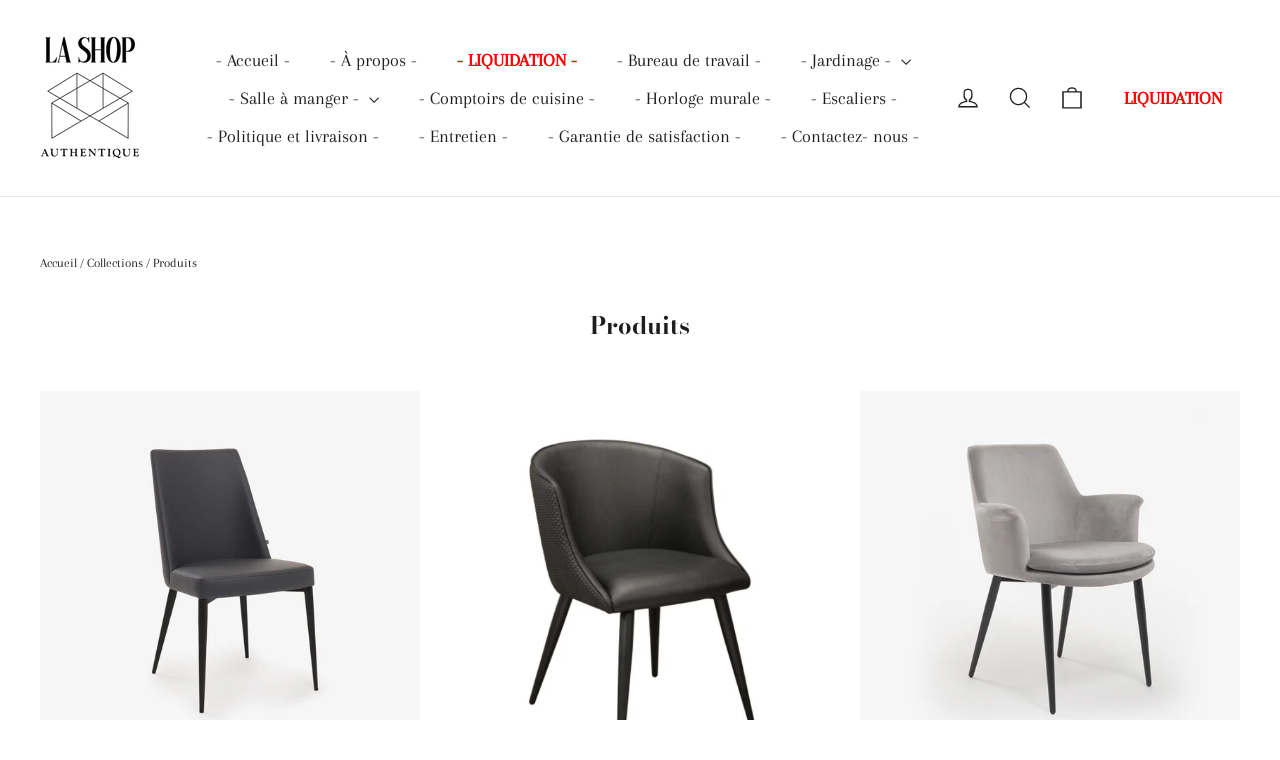

--- FILE ---
content_type: text/html; charset=UTF-8
request_url: https://beeapp.me/easycustomfield/ajaxLoadAdditionalPriceVariantId/la-shop-authentique.myshopify.com
body_size: 106
content:
  42822482067649